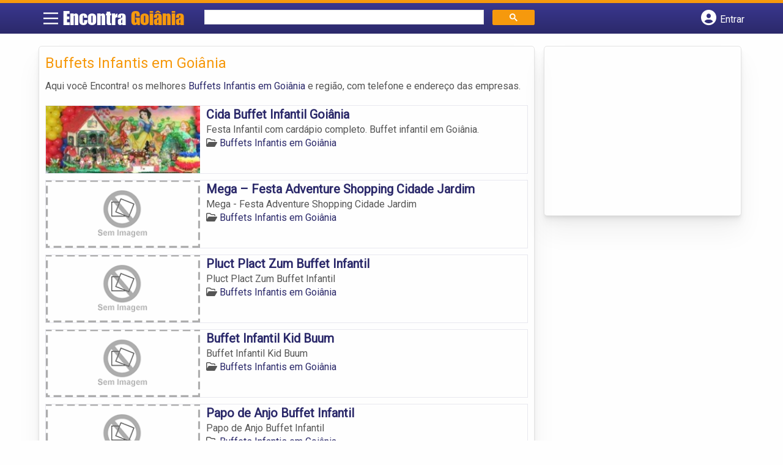

--- FILE ---
content_type: text/html; charset=UTF-8
request_url: https://www.encontragoiania.com/categorias/buffets-infantis/
body_size: 9216
content:
<!DOCTYPE html><html class="no-js" lang="pt-BR"><head itemscope itemtype="http://schema.org/WebSite"><meta charset="UTF-8">
<!--[if IE ]><meta http-equiv="X-UA-Compatible" content="IE=edge,chrome=1">
<![endif]--><link rel="profile" href="https://gmpg.org/xfn/11" /><meta name="viewport" content="width=device-width, initial-scale=1"><meta name="theme-color" content="#3a378f" media="(prefers-color-scheme: light)"><meta name="theme-color" content="#124f5c" media="(prefers-color-scheme: dark)"><meta name="mobile-web-app-capable" content="yes"><meta name="apple-mobile-web-app-status-bar-style" content="black"><link rel="shortcut icon" type="image/png" href="https://www.encontragoiania.com/favicon-go.png" /><meta itemprop="name" content="EncontraGoiânia.com" /><meta itemprop="url" content="https://www.encontragoiania.com" /><link rel="pingback" href="https://www.encontragoiania.com/xmlrpc.php" /> <script>var IMAGE_LOADING = 'https://www.encontragoiania.com/content-wp/themes/guia/assets/images/lightbox-ico-loading.gif';
			var IMAGE_PREV   = 'https://www.encontragoiania.com/content-wp/themes/guia/assets/images/lightbox-btn-prev.gif';
			var IMAGE_NEXT   = 'https://www.encontragoiania.com/content-wp/themes/guia/assets/images/lightbox-btn-next.gif';
			var IMAGE_CLOSE  = 'https://www.encontragoiania.com/content-wp/themes/guia/assets/images/lightbox-btn-close.gif';
			var IMAGE_BLANK  = 'https://www.encontragoiania.com/content-wp/themes/guia/assets/images/lightbox-blank.gif';</script> <meta name='robots' content='index, follow, max-image-preview:large, max-snippet:-1, max-video-preview:-1' /><style>img:is([sizes="auto" i], [sizes^="auto," i]) { contain-intrinsic-size: 3000px 1500px }</style> <script type="text/javascript">document.documentElement.className = document.documentElement.className.replace( /\bno-js\b/,'js' );</script> <title>Buffets Infantis em Goiânia | EncontraGoiânia.com</title><link rel="canonical" href="https://www.encontragoiania.com/categorias/buffets-infantis/" /><meta property="og:locale" content="pt_BR" /><meta property="og:type" content="article" /><meta property="og:title" content="Buffets Infantis em Goiânia | EncontraGoiânia.com" /><meta property="og:description" content="Aqui você Encontra! os melhores Buffets Infantis em Goiânia e região, com telefone e endereço das empresas." /><meta property="og:url" content="https://www.encontragoiania.com/categorias/buffets-infantis/" /><meta property="og:site_name" content="EncontraGoiânia.com" /><meta name="twitter:card" content="summary_large_image" /> <script type="application/ld+json" class="yoast-schema-graph">{"@context":"https://schema.org","@graph":[{"@type":"CollectionPage","@id":"https://www.encontragoiania.com/categorias/buffets-infantis/","url":"https://www.encontragoiania.com/categorias/buffets-infantis/","name":"Buffets Infantis em Goiânia | EncontraGoiânia.com","isPartOf":{"@id":"https://www.encontragoiania.com/#website"},"breadcrumb":{"@id":"https://www.encontragoiania.com/categorias/buffets-infantis/#breadcrumb"},"inLanguage":"pt-BR"},{"@type":"BreadcrumbList","@id":"https://www.encontragoiania.com/categorias/buffets-infantis/#breadcrumb","itemListElement":[{"@type":"ListItem","position":1,"name":"Festas e Eventos em Goiânia","item":"https://www.encontragoiania.com/categorias/festas-e-eventos/"},{"@type":"ListItem","position":2,"name":"Buffets Infantis em Goiânia"}]},{"@type":"WebSite","@id":"https://www.encontragoiania.com/#website","url":"https://www.encontragoiania.com/","name":"EncontraGoiânia.com","description":"ENCONTRA GOIÂNIA - O guia comercial de negócios e empresas, cultura e diversão na cidade de Goiânia. Feito 100% para você morador!","potentialAction":[{"@type":"SearchAction","target":{"@type":"EntryPoint","urlTemplate":"https://www.encontragoiania.com/?s={search_term_string}"},"query-input":{"@type":"PropertyValueSpecification","valueRequired":true,"valueName":"search_term_string"}}],"inLanguage":"pt-BR"}]}</script> <link rel='dns-prefetch' href='//cdnjs.cloudflare.com' /><link rel="alternate" type="application/rss+xml" title="Feed para EncontraGoiânia.com &raquo;" href="https://www.encontragoiania.com/feed/" /><link rel="alternate" type="application/rss+xml" title="Feed de comentários para EncontraGoiânia.com &raquo;" href="https://www.encontragoiania.com/comments/feed/" /><link rel="alternate" type="application/rss+xml" title="Feed para EncontraGoiânia.com &raquo; Buffets Infantis em Goiânia Category" href="https://www.encontragoiania.com/categorias/buffets-infantis/feed/" /> <script type="text/javascript">/*  */
window._wpemojiSettings = {"baseUrl":"https:\/\/s.w.org\/images\/core\/emoji\/16.0.1\/72x72\/","ext":".png","svgUrl":"https:\/\/s.w.org\/images\/core\/emoji\/16.0.1\/svg\/","svgExt":".svg","source":{"concatemoji":"https:\/\/www.encontragoiania.com\/wp-includes\/js\/wp-emoji-release.min.js"}};
/*! This file is auto-generated */
!function(s,n){var o,i,e;function c(e){try{var t={supportTests:e,timestamp:(new Date).valueOf()};sessionStorage.setItem(o,JSON.stringify(t))}catch(e){}}function p(e,t,n){e.clearRect(0,0,e.canvas.width,e.canvas.height),e.fillText(t,0,0);var t=new Uint32Array(e.getImageData(0,0,e.canvas.width,e.canvas.height).data),a=(e.clearRect(0,0,e.canvas.width,e.canvas.height),e.fillText(n,0,0),new Uint32Array(e.getImageData(0,0,e.canvas.width,e.canvas.height).data));return t.every(function(e,t){return e===a[t]})}function u(e,t){e.clearRect(0,0,e.canvas.width,e.canvas.height),e.fillText(t,0,0);for(var n=e.getImageData(16,16,1,1),a=0;a<n.data.length;a++)if(0!==n.data[a])return!1;return!0}function f(e,t,n,a){switch(t){case"flag":return n(e,"\ud83c\udff3\ufe0f\u200d\u26a7\ufe0f","\ud83c\udff3\ufe0f\u200b\u26a7\ufe0f")?!1:!n(e,"\ud83c\udde8\ud83c\uddf6","\ud83c\udde8\u200b\ud83c\uddf6")&&!n(e,"\ud83c\udff4\udb40\udc67\udb40\udc62\udb40\udc65\udb40\udc6e\udb40\udc67\udb40\udc7f","\ud83c\udff4\u200b\udb40\udc67\u200b\udb40\udc62\u200b\udb40\udc65\u200b\udb40\udc6e\u200b\udb40\udc67\u200b\udb40\udc7f");case"emoji":return!a(e,"\ud83e\udedf")}return!1}function g(e,t,n,a){var r="undefined"!=typeof WorkerGlobalScope&&self instanceof WorkerGlobalScope?new OffscreenCanvas(300,150):s.createElement("canvas"),o=r.getContext("2d",{willReadFrequently:!0}),i=(o.textBaseline="top",o.font="600 32px Arial",{});return e.forEach(function(e){i[e]=t(o,e,n,a)}),i}function t(e){var t=s.createElement("script");t.src=e,t.defer=!0,s.head.appendChild(t)}"undefined"!=typeof Promise&&(o="wpEmojiSettingsSupports",i=["flag","emoji"],n.supports={everything:!0,everythingExceptFlag:!0},e=new Promise(function(e){s.addEventListener("DOMContentLoaded",e,{once:!0})}),new Promise(function(t){var n=function(){try{var e=JSON.parse(sessionStorage.getItem(o));if("object"==typeof e&&"number"==typeof e.timestamp&&(new Date).valueOf()<e.timestamp+604800&&"object"==typeof e.supportTests)return e.supportTests}catch(e){}return null}();if(!n){if("undefined"!=typeof Worker&&"undefined"!=typeof OffscreenCanvas&&"undefined"!=typeof URL&&URL.createObjectURL&&"undefined"!=typeof Blob)try{var e="postMessage("+g.toString()+"("+[JSON.stringify(i),f.toString(),p.toString(),u.toString()].join(",")+"));",a=new Blob([e],{type:"text/javascript"}),r=new Worker(URL.createObjectURL(a),{name:"wpTestEmojiSupports"});return void(r.onmessage=function(e){c(n=e.data),r.terminate(),t(n)})}catch(e){}c(n=g(i,f,p,u))}t(n)}).then(function(e){for(var t in e)n.supports[t]=e[t],n.supports.everything=n.supports.everything&&n.supports[t],"flag"!==t&&(n.supports.everythingExceptFlag=n.supports.everythingExceptFlag&&n.supports[t]);n.supports.everythingExceptFlag=n.supports.everythingExceptFlag&&!n.supports.flag,n.DOMReady=!1,n.readyCallback=function(){n.DOMReady=!0}}).then(function(){return e}).then(function(){var e;n.supports.everything||(n.readyCallback(),(e=n.source||{}).concatemoji?t(e.concatemoji):e.wpemoji&&e.twemoji&&(t(e.twemoji),t(e.wpemoji)))}))}((window,document),window._wpemojiSettings);
/*  */</script> <style id='wp-emoji-styles-inline-css' type='text/css'>img.wp-smiley, img.emoji {
		display: inline !important;
		border: none !important;
		box-shadow: none !important;
		height: 1em !important;
		width: 1em !important;
		margin: 0 0.07em !important;
		vertical-align: -0.1em !important;
		background: none !important;
		padding: 0 !important;
	}</style><link rel='stylesheet' id='wp-block-library-css' href='https://www.encontragoiania.com/wp-includes/css/dist/block-library/style.min.css' type='text/css' media='all' /><style id='classic-theme-styles-inline-css' type='text/css'>/*! This file is auto-generated */
.wp-block-button__link{color:#fff;background-color:#32373c;border-radius:9999px;box-shadow:none;text-decoration:none;padding:calc(.667em + 2px) calc(1.333em + 2px);font-size:1.125em}.wp-block-file__button{background:#32373c;color:#fff;text-decoration:none}</style><link rel='stylesheet' id='quads-style-css-css' href='https://www.encontragoiania.com/content-wp/plugins/quick-adsense-reloaded/includes/gutenberg/dist/blocks.style.build.css' type='text/css' media='all' /><style id='global-styles-inline-css' type='text/css'>:root{--wp--preset--aspect-ratio--square: 1;--wp--preset--aspect-ratio--4-3: 4/3;--wp--preset--aspect-ratio--3-4: 3/4;--wp--preset--aspect-ratio--3-2: 3/2;--wp--preset--aspect-ratio--2-3: 2/3;--wp--preset--aspect-ratio--16-9: 16/9;--wp--preset--aspect-ratio--9-16: 9/16;--wp--preset--color--black: #000000;--wp--preset--color--cyan-bluish-gray: #abb8c3;--wp--preset--color--white: #ffffff;--wp--preset--color--pale-pink: #f78da7;--wp--preset--color--vivid-red: #cf2e2e;--wp--preset--color--luminous-vivid-orange: #ff6900;--wp--preset--color--luminous-vivid-amber: #fcb900;--wp--preset--color--light-green-cyan: #7bdcb5;--wp--preset--color--vivid-green-cyan: #00d084;--wp--preset--color--pale-cyan-blue: #8ed1fc;--wp--preset--color--vivid-cyan-blue: #0693e3;--wp--preset--color--vivid-purple: #9b51e0;--wp--preset--gradient--vivid-cyan-blue-to-vivid-purple: linear-gradient(135deg,rgba(6,147,227,1) 0%,rgb(155,81,224) 100%);--wp--preset--gradient--light-green-cyan-to-vivid-green-cyan: linear-gradient(135deg,rgb(122,220,180) 0%,rgb(0,208,130) 100%);--wp--preset--gradient--luminous-vivid-amber-to-luminous-vivid-orange: linear-gradient(135deg,rgba(252,185,0,1) 0%,rgba(255,105,0,1) 100%);--wp--preset--gradient--luminous-vivid-orange-to-vivid-red: linear-gradient(135deg,rgba(255,105,0,1) 0%,rgb(207,46,46) 100%);--wp--preset--gradient--very-light-gray-to-cyan-bluish-gray: linear-gradient(135deg,rgb(238,238,238) 0%,rgb(169,184,195) 100%);--wp--preset--gradient--cool-to-warm-spectrum: linear-gradient(135deg,rgb(74,234,220) 0%,rgb(151,120,209) 20%,rgb(207,42,186) 40%,rgb(238,44,130) 60%,rgb(251,105,98) 80%,rgb(254,248,76) 100%);--wp--preset--gradient--blush-light-purple: linear-gradient(135deg,rgb(255,206,236) 0%,rgb(152,150,240) 100%);--wp--preset--gradient--blush-bordeaux: linear-gradient(135deg,rgb(254,205,165) 0%,rgb(254,45,45) 50%,rgb(107,0,62) 100%);--wp--preset--gradient--luminous-dusk: linear-gradient(135deg,rgb(255,203,112) 0%,rgb(199,81,192) 50%,rgb(65,88,208) 100%);--wp--preset--gradient--pale-ocean: linear-gradient(135deg,rgb(255,245,203) 0%,rgb(182,227,212) 50%,rgb(51,167,181) 100%);--wp--preset--gradient--electric-grass: linear-gradient(135deg,rgb(202,248,128) 0%,rgb(113,206,126) 100%);--wp--preset--gradient--midnight: linear-gradient(135deg,rgb(2,3,129) 0%,rgb(40,116,252) 100%);--wp--preset--font-size--small: 13px;--wp--preset--font-size--medium: 20px;--wp--preset--font-size--large: 36px;--wp--preset--font-size--x-large: 42px;--wp--preset--spacing--20: 0.44rem;--wp--preset--spacing--30: 0.67rem;--wp--preset--spacing--40: 1rem;--wp--preset--spacing--50: 1.5rem;--wp--preset--spacing--60: 2.25rem;--wp--preset--spacing--70: 3.38rem;--wp--preset--spacing--80: 5.06rem;--wp--preset--shadow--natural: 6px 6px 9px rgba(0, 0, 0, 0.2);--wp--preset--shadow--deep: 12px 12px 50px rgba(0, 0, 0, 0.4);--wp--preset--shadow--sharp: 6px 6px 0px rgba(0, 0, 0, 0.2);--wp--preset--shadow--outlined: 6px 6px 0px -3px rgba(255, 255, 255, 1), 6px 6px rgba(0, 0, 0, 1);--wp--preset--shadow--crisp: 6px 6px 0px rgba(0, 0, 0, 1);}:where(.is-layout-flex){gap: 0.5em;}:where(.is-layout-grid){gap: 0.5em;}body .is-layout-flex{display: flex;}.is-layout-flex{flex-wrap: wrap;align-items: center;}.is-layout-flex > :is(*, div){margin: 0;}body .is-layout-grid{display: grid;}.is-layout-grid > :is(*, div){margin: 0;}:where(.wp-block-columns.is-layout-flex){gap: 2em;}:where(.wp-block-columns.is-layout-grid){gap: 2em;}:where(.wp-block-post-template.is-layout-flex){gap: 1.25em;}:where(.wp-block-post-template.is-layout-grid){gap: 1.25em;}.has-black-color{color: var(--wp--preset--color--black) !important;}.has-cyan-bluish-gray-color{color: var(--wp--preset--color--cyan-bluish-gray) !important;}.has-white-color{color: var(--wp--preset--color--white) !important;}.has-pale-pink-color{color: var(--wp--preset--color--pale-pink) !important;}.has-vivid-red-color{color: var(--wp--preset--color--vivid-red) !important;}.has-luminous-vivid-orange-color{color: var(--wp--preset--color--luminous-vivid-orange) !important;}.has-luminous-vivid-amber-color{color: var(--wp--preset--color--luminous-vivid-amber) !important;}.has-light-green-cyan-color{color: var(--wp--preset--color--light-green-cyan) !important;}.has-vivid-green-cyan-color{color: var(--wp--preset--color--vivid-green-cyan) !important;}.has-pale-cyan-blue-color{color: var(--wp--preset--color--pale-cyan-blue) !important;}.has-vivid-cyan-blue-color{color: var(--wp--preset--color--vivid-cyan-blue) !important;}.has-vivid-purple-color{color: var(--wp--preset--color--vivid-purple) !important;}.has-black-background-color{background-color: var(--wp--preset--color--black) !important;}.has-cyan-bluish-gray-background-color{background-color: var(--wp--preset--color--cyan-bluish-gray) !important;}.has-white-background-color{background-color: var(--wp--preset--color--white) !important;}.has-pale-pink-background-color{background-color: var(--wp--preset--color--pale-pink) !important;}.has-vivid-red-background-color{background-color: var(--wp--preset--color--vivid-red) !important;}.has-luminous-vivid-orange-background-color{background-color: var(--wp--preset--color--luminous-vivid-orange) !important;}.has-luminous-vivid-amber-background-color{background-color: var(--wp--preset--color--luminous-vivid-amber) !important;}.has-light-green-cyan-background-color{background-color: var(--wp--preset--color--light-green-cyan) !important;}.has-vivid-green-cyan-background-color{background-color: var(--wp--preset--color--vivid-green-cyan) !important;}.has-pale-cyan-blue-background-color{background-color: var(--wp--preset--color--pale-cyan-blue) !important;}.has-vivid-cyan-blue-background-color{background-color: var(--wp--preset--color--vivid-cyan-blue) !important;}.has-vivid-purple-background-color{background-color: var(--wp--preset--color--vivid-purple) !important;}.has-black-border-color{border-color: var(--wp--preset--color--black) !important;}.has-cyan-bluish-gray-border-color{border-color: var(--wp--preset--color--cyan-bluish-gray) !important;}.has-white-border-color{border-color: var(--wp--preset--color--white) !important;}.has-pale-pink-border-color{border-color: var(--wp--preset--color--pale-pink) !important;}.has-vivid-red-border-color{border-color: var(--wp--preset--color--vivid-red) !important;}.has-luminous-vivid-orange-border-color{border-color: var(--wp--preset--color--luminous-vivid-orange) !important;}.has-luminous-vivid-amber-border-color{border-color: var(--wp--preset--color--luminous-vivid-amber) !important;}.has-light-green-cyan-border-color{border-color: var(--wp--preset--color--light-green-cyan) !important;}.has-vivid-green-cyan-border-color{border-color: var(--wp--preset--color--vivid-green-cyan) !important;}.has-pale-cyan-blue-border-color{border-color: var(--wp--preset--color--pale-cyan-blue) !important;}.has-vivid-cyan-blue-border-color{border-color: var(--wp--preset--color--vivid-cyan-blue) !important;}.has-vivid-purple-border-color{border-color: var(--wp--preset--color--vivid-purple) !important;}.has-vivid-cyan-blue-to-vivid-purple-gradient-background{background: var(--wp--preset--gradient--vivid-cyan-blue-to-vivid-purple) !important;}.has-light-green-cyan-to-vivid-green-cyan-gradient-background{background: var(--wp--preset--gradient--light-green-cyan-to-vivid-green-cyan) !important;}.has-luminous-vivid-amber-to-luminous-vivid-orange-gradient-background{background: var(--wp--preset--gradient--luminous-vivid-amber-to-luminous-vivid-orange) !important;}.has-luminous-vivid-orange-to-vivid-red-gradient-background{background: var(--wp--preset--gradient--luminous-vivid-orange-to-vivid-red) !important;}.has-very-light-gray-to-cyan-bluish-gray-gradient-background{background: var(--wp--preset--gradient--very-light-gray-to-cyan-bluish-gray) !important;}.has-cool-to-warm-spectrum-gradient-background{background: var(--wp--preset--gradient--cool-to-warm-spectrum) !important;}.has-blush-light-purple-gradient-background{background: var(--wp--preset--gradient--blush-light-purple) !important;}.has-blush-bordeaux-gradient-background{background: var(--wp--preset--gradient--blush-bordeaux) !important;}.has-luminous-dusk-gradient-background{background: var(--wp--preset--gradient--luminous-dusk) !important;}.has-pale-ocean-gradient-background{background: var(--wp--preset--gradient--pale-ocean) !important;}.has-electric-grass-gradient-background{background: var(--wp--preset--gradient--electric-grass) !important;}.has-midnight-gradient-background{background: var(--wp--preset--gradient--midnight) !important;}.has-small-font-size{font-size: var(--wp--preset--font-size--small) !important;}.has-medium-font-size{font-size: var(--wp--preset--font-size--medium) !important;}.has-large-font-size{font-size: var(--wp--preset--font-size--large) !important;}.has-x-large-font-size{font-size: var(--wp--preset--font-size--x-large) !important;}
:where(.wp-block-post-template.is-layout-flex){gap: 1.25em;}:where(.wp-block-post-template.is-layout-grid){gap: 1.25em;}
:where(.wp-block-columns.is-layout-flex){gap: 2em;}:where(.wp-block-columns.is-layout-grid){gap: 2em;}
:root :where(.wp-block-pullquote){font-size: 1.5em;line-height: 1.6;}</style><link rel='stylesheet' id='default-style-css' href='https://www.encontragoiania.com/content-wp/themes/guia/dflt.css' type='text/css' media='all' /><link rel='stylesheet' id='carousel-style-css' href='https://www.encontragoiania.com/content-wp/themes/guia/assets/css/owl.carousel.css' type='text/css' media='all' /><link rel='stylesheet' id='jquery-flexslider-css-css' href='https://www.encontragoiania.com/content-wp/themes/guia/assets/css/flexslider.css' type='text/css' media='all' /><link rel='stylesheet' id='jquery-lightbox-css-css' href='https://www.encontragoiania.com/content-wp/themes/guia/assets/css/jquery.lightbox.css' type='text/css' media='all' /><link rel='stylesheet' id='newsletter-css' href='https://www.encontragoiania.com/content-wp/plugins/newsletter/style.css' type='text/css' media='all' /><link rel='stylesheet' id='schema-stylesheet-css' href='https://www.encontragoiania.com/content-wp/themes/guia/style.css' type='text/css' media='all' /><style id='schema-stylesheet-inline-css' type='text/css'>.copyrights { background-color: #ffa500; }</style><link rel='stylesheet' id='fontawesome-css' href='https://cdnjs.cloudflare.com/ajax/libs/font-awesome/6.4.2/css/all.min.css' type='text/css' media='all' /><link rel='stylesheet' id='cstm-style-css' href='https://www.encontragoiania.com/content-wp/themes/guia/cstm.css' type='text/css' media='all' /> <script type="text/javascript" src="https://www.encontragoiania.com/wp-includes/js/jquery/jquery.min.js" id="jquery-core-js"></script> <script type="text/javascript" src="https://www.encontragoiania.com/wp-includes/js/jquery/jquery-migrate.min.js" id="jquery-migrate-js"></script> <script type="text/javascript" id="customscript-js-extra">/*  */
var mts_customscript = {"responsive":"1","nav_menu":"both"};
/*  */</script> <script type="text/javascript" async="async" src="https://www.encontragoiania.com/content-wp/themes/guia/assets/js/customscript.js" id="customscript-js"></script> <link rel="https://api.w.org/" href="https://www.encontragoiania.com/wp-json/" /><link rel="EditURI" type="application/rsd+xml" title="RSD" href="https://www.encontragoiania.com/xmlrpc.php?rsd" /> <script>document.cookie = 'quads_browser_width='+screen.width;</script><script async src="https://pagead2.googlesyndication.com/pagead/js/adsbygoogle.js?client=ca-pub-5823210502176162"
     crossorigin="anonymous"></script><script type="text/javascript">function set_selected_city(city)
{
	document.multicity_dl_frm_name.submit();
}</script> </head><body data-rsssl=1 id="blog" class="archive tax-categorias term-buffets-infantis term-461 wp-theme-guia main front-end" itemscope itemtype="http://schema.org/WebPage"><div class="main-container"><header id="cabecalho" class="main-header nav navbar-default" role="banner" itemscope itemtype="http://schema.org/WPHeader"><div class="clear" id="catcher"></div><div class="container"><div class="row"><div id="header" class="sticky-navigation"><div class="links-menu-mobile">
<button id="pull" class="menu toggle-mobile-menu" aria-label="Main Menu">
<svg width="40" height="40" viewBox="0 0 100 100">
<path class="line line1" d="M 20,29.000046 H 80.000231 C 80.000231,29.000046 94.498839,28.817352 94.532987,66.711331 94.543142,77.980673 90.966081,81.670246 85.259173,81.668997 79.552261,81.667751 75.000211,74.999942 75.000211,74.999942 L 25.000021,25.000058" />
<path class="line line2" d="M 20,50 H 80" />
<path class="line line3" d="M 20,70.999954 H 80.000231 C 80.000231,70.999954 94.498839,71.182648 94.532987,33.288669 94.543142,22.019327 90.966081,18.329754 85.259173,18.331003 79.552261,18.332249 75.000211,25.000058 75.000211,25.000058 L 25.000021,74.999942" />
</svg>
</button></div><div class="logo-wrap">
<a id="logo" class="text-logo" href="https://www.encontragoiania.com">Encontra <span>Goiânia</span></a></div><div class="searchform"> <script async src='https://cse.google.com/cse.js?cx=055a09adb45f7d987'></script> <div class="gcse-searchbox-only"></div></div>
<button type="button" id="logar" aria-label="Botão Login" onclick="nextElementSibling.classList.toggle('abre');firstChild.classList.toggle('colore');"><span class="fa-solid fa-circle-user"></span> <span class="so_desktop">Entrar</span></button><div id="header_logar" class=""><div class="widget"><ul class="member_link menu-header"><li class="first_li"><a href="https://www.encontragoiania.com/?pag=registro"><i class="fa fa-building"></i> Cadastrar empresa</a></li><li id="logue"><a href="https://www.encontragoiania.com/?pag=loggar" rel="nofollow"><i class="fa fa-sign-in"></i> Fazer login</a></li><li id="cadastre"><a href="https://www.encontragoiania.com/?pag=registro" rel="nofollow"><i class="fa fa-user-plus"></i> Criar conta</a></li></ul></div></div></div></div></div></header><div id="secondary-navigation" class="secondary-navigation container" role="navigation" itemscope itemtype="http://schema.org/SiteNavigationElement"><nav id="menu-desktop" class="navigation clearfix mobile-menu-wrapper"><ul id="menu-novo-menu-desktop" class="menu clearfix"><li id="menu-item-8104" class="menu-item menu-item-type-custom menu-item-object-custom menu-item-home menu-item-8104"><a href="https://www.encontragoiania.com/"><i class="fa fa-home"></i> Home</a></li><li id="menu-item-8105" class="menu-item menu-item-type-post_type menu-item-object-page menu-item-8105"><a href="https://www.encontragoiania.com/anuncie/"><i class="fa fa-trophy"></i> Anuncie</a></li></ul><div class="widget"><ul class="member_link menu-header"><li class="first_li"><a href="https://www.encontragoiania.com/?pag=registro"><i class="fa fa-building"></i> Cadastrar empresa</a></li><li id="logue"><a href="https://www.encontragoiania.com/?pag=loggar" rel="nofollow"><i class="fa fa-sign-in"></i> Fazer login</a></li><li id="cadastre"><a href="https://www.encontragoiania.com/?pag=registro" rel="nofollow"><i class="fa fa-user-plus"></i> Criar conta</a></li></ul></div></nav><nav class="navigation mobile-only clearfix mobile-menu-wrapper"><ul><li><a href="https://www.encontragoiania.com"><span class="fa fa-home"></span> Início</a></li></ul><ul id="menu-menu-mobile" class="menu clearfix"><li id="menu-item-8102" class="menu-item menu-item-type-taxonomy menu-item-object-category menu-item-8102"><a href="https://www.encontragoiania.com/noticias/"><i class="fa fa-newspaper"></i> Notícias</a></li><li id="menu-item-8103" class="menu-item menu-item-type-post_type menu-item-object-page menu-item-8103"><a href="https://www.encontragoiania.com/anuncie/"><i class="fa fa-trophy"></i> Anuncie</a></li></ul><div class="widget"><ul class="member_link menu-header"><li class="first_li"><a href="https://www.encontragoiania.com/?pag=registro"><i class="fa fa-building"></i> Cadastrar empresa</a></li><li id="logue"><a href="https://www.encontragoiania.com/?pag=loggar" rel="nofollow"><i class="fa fa-sign-in"></i> Fazer login</a></li><li id="cadastre"><a href="https://www.encontragoiania.com/?pag=registro" rel="nofollow"><i class="fa fa-user-plus"></i> Criar conta</a></li></ul></div></nav></div><div class="container"><div class="row"><div class="col categorias"><div class="content-title"><h1 class="nomeempresa">Buffets Infantis em Goiânia</h1></div><div class="cat_desc"><p>Aqui você Encontra! os melhores <a href="./" title="Buffets Infantis em Goiânia">Buffets Infantis em Goiânia</a> e região, com telefone e endereço das empresas.</p></div><div id="loop" class="list clear"><div align="left" class="ad_busca"> <script src="https://www.google.com/adsense/search/ads.js" type="text/javascript"></script> <script type="text/javascript" charset="utf-8">var pageOptions = {
                        'pubId': 'pub-5823210502176162',
                        'query': document.getElementsByTagName("h1")[0].innerHTML,
                        'hl': 'pt',
                        'channel': '9207414964'
                    };

                    var adblock1 = {
                        'container': 'miolo-topo-ads',
                        'number': '1',
                        'width': '100%',
                        'lines': '3',
                        'fontFamily': 'arial',
                        'fontSizeTitle': '14px',
                        'fontSizeDescription': '13px',
                        'colorTitleLink': '#FF6600',
                        'colorText': '#000000',
                        'colorDomainLink': '#0000FF',
                        'colorBackground': '#F2FCFF',
                        'colorBorder': '#DFF8FF'
                    };

                    var adblock2 = {
                        'container': 'miolo-rodape-ads',
                        'number': '3',
                        'width': '100%',
                        'lines': '3',
                        'fontFamily': 'arial',
                        'fontSizeTitle': '14px',
                        'fontSizeDescription': '13px',
                        'colorTitleLink': '#0033CC',
                        'colorText': '#000000',
                        'colorDomainLink': '#0000FF',
                        'colorBackground': '#FFFFFF',
                        'colorBorder': '#FFFFFF'
                    };

                    new google.ads.search.Ads(pageOptions, adblock1, adblock2);</script> <div id="miolo-topo-ads"></div></div><div class="post post-6821 empresas type-empresas status-publish hentry categorias-buffets-infantis tags-algodao-doce-em-goiania tags-balao-pula-pula-em-goiania tags-cama-elastica-em-goiania tags-pipoca-em-goiania tags-piscina-de-bolinhas-em-goiania tags-toboga-inflavel-em-goiania tags-touro-mecanico-em-goiania" id="post_6821"><div class="post-content">
<a class="post_img" href="https://www.encontragoiania.com/empresas/cida-buffet-infantil-goiania/"><img  src="https://www.encontragoiania.com/content-wp/uploads/2014/08/buffet-infantil-goiania-1409072027-240x105.jpg" alt="" title="buffet-infantil-goiania-1409072027"  /> </a><div class="post_content"><h2 ><a href="https://www.encontragoiania.com/empresas/cida-buffet-infantil-goiania/"><strong>
Cida Buffet Infantil Goiânia                </strong></a></h2><div class="post-meta listing_meta"></div><p>Festa Infantil com  cardápio completo. Buffet infantil em Goiânia.</p>
<span class='post-category'><i class='fa-regular fa-folder-open' ></i> <a href=https://www.encontragoiania.com/categorias/buffets-infantis/>Buffets Infantis em Goiânia</a></span>&nbsp;</div></div></div><div class="post post-5473 empresas type-empresas status-publish hentry categorias-buffets-infantis tags-algodao-doce-em-goiania tags-balao-pula-pula-em-goiania tags-cama-elastica-em-goiania tags-pipoca-em-goiania tags-piscina-de-bolinhas-em-goiania tags-toboga-inflavel-em-goiania tags-touro-mecanico-em-goiania" id="post_5473"><div class="post-content">
<a class="post_img" href="https://www.encontragoiania.com/empresas/mega-festa-adventure-shopping-cidade-jardim/"><img src="https://www.encontragoiania.com/content-wp/themes/guia/assets/images/sem-imagem.png" id="sem_img" /></a><div class="post_content"><h2 ><a href="https://www.encontragoiania.com/empresas/mega-festa-adventure-shopping-cidade-jardim/"><strong>
Mega &#8211; Festa Adventure Shopping Cidade Jardim                </strong></a></h2><div class="post-meta listing_meta"></div><p>Mega - Festa Adventure Shopping Cidade Jardim</p>
<span class='post-category'><i class='fa-regular fa-folder-open' ></i> <a href=https://www.encontragoiania.com/categorias/buffets-infantis/>Buffets Infantis em Goiânia</a></span>&nbsp;</div></div></div><div class="hr clearfix"></div><div class="post post-3513 empresas type-empresas status-publish hentry categorias-buffets-infantis tags-algodao-doce-em-goiania tags-balao-pula-pula-em-goiania tags-cama-elastica-em-goiania tags-pipoca-em-goiania tags-piscina-de-bolinhas-em-goiania tags-toboga-inflavel-em-goiania tags-touro-mecanico-em-goiania" id="post_3513"><div class="post-content">
<a class="post_img" href="https://www.encontragoiania.com/empresas/pluct-plact-zum-buffet-infantil/"><img src="https://www.encontragoiania.com/content-wp/themes/guia/assets/images/sem-imagem.png" id="sem_img" /></a><div class="post_content"><h2 ><a href="https://www.encontragoiania.com/empresas/pluct-plact-zum-buffet-infantil/"><strong>
Pluct Plact Zum Buffet Infantil                </strong></a></h2><div class="post-meta listing_meta"></div><p>Pluct Plact Zum Buffet Infantil</p>
<span class='post-category'><i class='fa-regular fa-folder-open' ></i> <a href=https://www.encontragoiania.com/categorias/buffets-infantis/>Buffets Infantis em Goiânia</a></span>&nbsp;</div></div></div><div class="post post-3512 empresas type-empresas status-publish hentry categorias-buffets-infantis tags-algodao-doce-em-goiania tags-balao-pula-pula-em-goiania tags-cama-elastica-em-goiania tags-pipoca-em-goiania tags-piscina-de-bolinhas-em-goiania tags-toboga-inflavel-em-goiania tags-touro-mecanico-em-goiania" id="post_3512"><div class="post-content">
<a class="post_img" href="https://www.encontragoiania.com/empresas/buffet-infantil-kid-buum/"><img src="https://www.encontragoiania.com/content-wp/themes/guia/assets/images/sem-imagem.png" id="sem_img" /></a><div class="post_content"><h2 ><a href="https://www.encontragoiania.com/empresas/buffet-infantil-kid-buum/"><strong>
Buffet Infantil Kid Buum                </strong></a></h2><div class="post-meta listing_meta"></div><p>Buffet Infantil Kid Buum</p>
<span class='post-category'><i class='fa-regular fa-folder-open' ></i> <a href=https://www.encontragoiania.com/categorias/buffets-infantis/>Buffets Infantis em Goiânia</a></span>&nbsp;</div></div></div><div class="hr clearfix"></div><div class="post post-3511 empresas type-empresas status-publish hentry categorias-buffets-infantis tags-algodao-doce-em-goiania tags-balao-pula-pula-em-goiania tags-cama-elastica-em-goiania tags-pipoca-em-goiania tags-piscina-de-bolinhas-em-goiania tags-toboga-inflavel-em-goiania tags-touro-mecanico-em-goiania" id="post_3511"><div class="post-content">
<a class="post_img" href="https://www.encontragoiania.com/empresas/papo-de-anjo-buffet-infantil/"><img src="https://www.encontragoiania.com/content-wp/themes/guia/assets/images/sem-imagem.png" id="sem_img" /></a><div class="post_content"><h2 ><a href="https://www.encontragoiania.com/empresas/papo-de-anjo-buffet-infantil/"><strong>
Papo de Anjo Buffet Infantil                </strong></a></h2><div class="post-meta listing_meta"></div><p>Papo de Anjo Buffet Infantil</p>
<span class='post-category'><i class='fa-regular fa-folder-open' ></i> <a href=https://www.encontragoiania.com/categorias/buffets-infantis/>Buffets Infantis em Goiânia</a></span>&nbsp;</div></div></div><div class="pagination"></div></div><p style="margin: 10px 0;">» Veja mais  <a target="_blank" href="https://www.buffets.net.br/cidade/buffets-em-goiania-go" title="buffets Goiânia">buffets Goiânia</a></p><div id="miolo-rodape-ads"></div><div id="textos-categoria"></div>
<br /></div><aside id="sidebar" class="sidebar col ebr-sidebar-empresa-categoria" role="complementary" itemscope itemtype="http://schema.org/WPSideBar"><div id="categoria_sidebar" class="sidebar right right_col"><div class="widget advt_widget"> <script type="text/javascript">google_ad_client = "ca-pub-5823210502176162";
/* GeoPlaces - banner DIR - 300x250, criado JAN/13 */
google_ad_slot = "2769479760";
google_ad_width = 300;
google_ad_height = 250;</script> <script type="text/javascript"
src="https://pagead2.googlesyndication.com/pagead/show_ads.js"></script> </div></div></aside></div></div></div><footer id="site-footer" role="contentinfo" itemscope itemtype="http://schema.org/WPFooter"><div class="footer-widgets first-footer-widgets widgets-num-3"><div class="container"><div class="row"><div class="f-widget f-widget-1"><div id="text-5" class="widget widget_text"><h3 class="widget-title">Encontra <span>Goiania</span></h3><div class="textwidget"><p><span style="font-weight: 400;">O melhor de Goiania num só lugar! Dicas, onde ir, o que fazer, as melhores empresas, locais, serviços e muito mais no guia Encontra Goiania.</span></p></div></div><div id="social-profile-icons-3" class="widget social-profile-icons"><div class="social-profile-icons"><ul class=""><li class="social-facebook"><a title="Facebook" href="https://www.facebook.com/gogoiania" target="_blank"><i class="fa-brands fa-facebook-f"></i></a></li><li class="social-twitter"><a title="Twitter" href="https://twitter.com/go_goiania" target="_blank"><i class="fa-brands fa-x-twitter"></i></a></li></ul></div></div></div><div class="f-widget f-widget-2"><div id="custom_html-2" class="widget_text widget widget_custom_html"><h3 class="widget-title">Links Rápidos</h3><div class="textwidget custom-html-widget"><div class="links-rapidos"><p>
<i class="fa fa-map-signs"></i> <a href="/sobre-goiania/" title="EncontraGoiania Sobre">Sobre EncontraGoiania</a></p><p>
<i class="fa fa-envelope" aria-hidden="true"></i> <a href="/contato/" rel="nofollow" class="rodape" title="Fale com o EncontraGoiania">Fale com o EncontraGoiania</a></p><p>
<i class="fa fa-bullhorn" aria-hidden="true"></i> <strong>ANUNCIE</strong>: <a href="/anuncie/" title="Anuncie com destaque" style="margin-left:8px;">Com destaque</a> &nbsp;| <a id="anungratis" href="/?pag=registro" title="Anuncie grátis" style="margin-left:8px;">Grátis</a></p></div></div></div></div><div class="f-widget last f-widget-3"><div id="newsletterwidget-2" class="widget widget_newsletterwidget"><h3 class="widget-title">Novidades por e-mail</h3><p>Receba grátis as principais notícias, dicas e promoções</p><div class="tnp tnp-subscription tnp-widget"><form method="post" action="https://www.encontragoiania.com/wp-admin/admin-ajax.php?action=tnp&amp;na=s">
<input type="hidden" name="nr" value="widget">
<input type="hidden" name="nlang" value=""><div class="tnp-field tnp-field-email"><input class="tnp-email" type="email" name="ne" id="tnp-1" value="" placeholder="digite seu e-mail..." required></div><div class="tnp-field tnp-field-button" style="text-align: left"><input class="tnp-submit" type="submit" value="Enviar" style=""></div></form></div></div></div></div></div></div><div class="copyrights"><div class="container"><div class="row" id="copyright-note">
<span><a href="https://www.encontragoiania.com/termos-de-servico/">Termos</a> | <a href="https://www.encontragoiania.com/politica-de-privacidade/">Privacidade</a> | <a href="https://www.encontragoiania.com/sitemap/">Sitemap</a></span><div class="to-top">Criado com ❤️ e ☕ pelo time do EncontraBrasil&nbsp;</div></div></div></div></footer></div> <script type="speculationrules">{"prefetch":[{"source":"document","where":{"and":[{"href_matches":"\/*"},{"not":{"href_matches":["\/wp-*.php","\/wp-admin\/*","\/content-wp\/uploads\/*","\/content-wp\/*","\/content-wp\/plugins\/*","\/content-wp\/themes\/guia\/*","\/*\\?(.+)"]}},{"not":{"selector_matches":"a[rel~=\"nofollow\"]"}},{"not":{"selector_matches":".no-prefetch, .no-prefetch a"}}]},"eagerness":"conservative"}]}</script> <script type="text/javascript" src="https://www.encontragoiania.com/content-wp/themes/guia/assets/js/jquery.flexslider.js" id="jquery-flexslider-js"></script> <script type="text/javascript" src="https://www.encontragoiania.com/content-wp/themes/guia/assets/js/jquery.lightbox.js" id="jquery-lightbox-js"></script> <script type="text/javascript" id="jquery-lightbox-js-after">/*  */
jQuery(function() { 
		jQuery(".listing-image a.listing_img").lightBox();
        });
/*  */</script> <script type="text/javascript" src="https://www.encontragoiania.com/content-wp/themes/guia/assets/js/bootstrap.js" id="jquery-bootstrap-js-js"></script> <script type="text/javascript" id="newsletter-js-extra">/*  */
var newsletter_data = {"action_url":"https:\/\/www.encontragoiania.com\/wp-admin\/admin-ajax.php"};
/*  */</script> <script type="text/javascript" src="https://www.encontragoiania.com/content-wp/plugins/newsletter/main.js" id="newsletter-js"></script> <script type="text/javascript" src="https://www.encontragoiania.com/content-wp/plugins/quick-adsense-reloaded/assets/js/ads.js" id="quads-ads-js"></script>  <script type="text/javascript">var sc_project=11118061; 
var sc_invisible=1; 
var sc_security="ff3a4e93";</script> <script type="text/javascript" src="https://www.statcounter.com/counter/counter.js" async></script> <script defer src="https://static.cloudflareinsights.com/beacon.min.js/vcd15cbe7772f49c399c6a5babf22c1241717689176015" integrity="sha512-ZpsOmlRQV6y907TI0dKBHq9Md29nnaEIPlkf84rnaERnq6zvWvPUqr2ft8M1aS28oN72PdrCzSjY4U6VaAw1EQ==" data-cf-beacon='{"version":"2024.11.0","token":"72e36f7cb9ab497182361fc50a245f24","r":1,"server_timing":{"name":{"cfCacheStatus":true,"cfEdge":true,"cfExtPri":true,"cfL4":true,"cfOrigin":true,"cfSpeedBrain":true},"location_startswith":null}}' crossorigin="anonymous"></script>
</body></html>
<!-- Page optimized by LiteSpeed Cache @2026-01-20 04:57:20 -->

<!-- Page cached by LiteSpeed Cache 7.6.2 on 2026-01-20 04:57:20 -->

--- FILE ---
content_type: text/html; charset=UTF-8
request_url: https://syndicatedsearch.goog/afs/ads?sjk=J82Qi0p6RhCdt9STwuycEw%3D%3D&channel=9207414964&client=pub-5823210502176162&q=Buffets%20Infantis%20em%20Goi%C3%A2nia&r=m&hl=pt&type=0&oe=UTF-8&ie=UTF-8&fexp=21404%2C17300003%2C17301431%2C17301432%2C17301436%2C17301266%2C72717108&format=n1%7Cn3&ad=n4&nocache=1031768895840779&num=0&output=uds_ads_only&v=3&preload=true&bsl=8&pac=0&u_his=2&u_tz=0&dt=1768895840795&u_w=1280&u_h=720&biw=1280&bih=720&psw=1280&psh=238&frm=0&uio=--&cont=miolo-topo-ads%7Cmiolo-rodape-ads&drt=0&jsid=csa&jsv=855242569&rurl=https%3A%2F%2Fwww.encontragoiania.com%2Fcategorias%2Fbuffets-infantis%2F
body_size: 8433
content:
<!doctype html><html lang="pt-BR"> <head>    <meta content="NOINDEX, NOFOLLOW" name="ROBOTS"> <meta content="telephone=no" name="format-detection"> <meta content="origin" name="referrer"> <title>Anúncios Google</title>   </head> <body>  <div id="adBlock">    </div>  <script nonce="tHNFaDtcP0fn8rHR4i10UQ">window.AFS_AD_REQUEST_RETURN_TIME_ = Date.now();window.IS_GOOGLE_AFS_IFRAME_ = true;(function(){window.ad_json={"caps":[{"n":"queryId","v":"YTVvaa76OoK8nboPs7OZsQQ"}],"bg":{"i":"https://www.google.com/js/bg/7jzQGioKFJ5OFJZYvSd075WpIyKymJ_Ea-uCOfrauhc.js","p":"gcn32EbabTBRUa54KScWE6q+O3Wnc/S996S0vUgVy8vfy5lWOoosZsGjEYl72qaYXFYJz/0+9S8SHmC0apHK6VQ3Qw1PBMCDN2U/QSNggbNMOMGNKMXdQR7fS9vAw//EzAHOXSokaooKLSAlnVJVIu1HP9CoydRAH6gtmoEmnbHRU0kt7tUy1cVdsvgYALbgNqAGUEOFLP5OnwQGpvgpFyxh2KwPPfyx8znYz6gG+xDSgZYrkFB5x+QA5ZXcmTwanvC3G7MmCu01h0BLBoHHwBvSuJDp3AKfuCguBLel9e7JbAeXR9ojN/F85IoAN9bnvTz9ciJ9r/rWlgFAqYFURyzIOILa4sCGIlsAsVaCdr8WYE74XBHePFeLDTNYViI5n8/PYkrS9eiVCPuvoV5065zM+gIU5XRvT8y4HZSfLvJkklsZnLLjpQV5j9LwOPfYWSOWkRsKBzi5oIXEyFf1eQo5veF+yyX8ur4Hy/1pXtXfmCdzuu6rkYzXbhUtFO5xa3um8WJNbCdi1NtK8vc6ats2cZfDkfE4aK041JISVk2MmB9p7smDg8Fr+cvjRD0jzuUI2HKO24+WDMR4arZ1bLDYf8IXF5/QNAuz+8evD65QFmS0bBOa/deNYfYv/Ik0VDbm47uBZLd8hmT7/ds/AgbWKWD3OmLDQ975IY13XeM8u53jnRiQcPch4lOR2PYMGfze55vWI/v5NM+4TCBrxvZMzwaDOXv3C01589jNIfvwB1Wa3CFaAKuIphTMfUiu7VZY13cqbvahmlL4bvH+euKJZxnzNm1oWcx3u+eue1jIZE4YkuFka9ye8DF6qVYuPJkPF4R5wTuLjx1YZsHzeCpPPMdfQ+X3WdIoOCNz4RV09BL+ieumd9/WfFF2acKpk5ttCOKbHuh81eZ/dkT/6FD6aVn8rq03BAelagtI2QHmgTzU3g8G7aXUa0a9iX6uaFJjuvQkfH/[base64]/yPG3QmBVBHy6Ic9/5y1QvLxEOstyfnZUobiXb3Sc5D2d2kvb+n5fnJK4l3+JKP6N9Zkkc0jsOY0VL3smVIBpdTSYFgM4uBjdNRW9Bpg1MlNcx41rzuaAqNHcm+QQb9y/FNa/P+SUoLJCxZymAyd9pLpmrjFA94fd+zicbZxqz+dERiTKAdx2SZ3TmdK9tiXRV3mz3I1MmSBwNwUtET+K9ST1JH4FSvd2keU7kAG/tWia27B6J08u3QuifMr/ySymt2HuDOtpSxAYuCv5G/mdljf0Jk3x6XNiDIeh78iKXo6EgBprL/R3jxJ4Ak9jLao7mpkFJFkxMPsqcbciah1beqSVfpN1epIxZDweHdLDqF/IVsOrii7idili/g2GYN4m1CRtyK3ZiwhdTuek1yEFROZvqKPNvGSPkfiNBY/+yhYOXbHqr/QxA3FbkJ885fTA1JpUMD4HE3BecMxdqbAgvnBgO/qrRracERyfOdODan5p8ZCw81rPx7ncA8MH0MbizS5beVFa1lRIyk/NteVjzQImq8CeW/HNvPNQHBi8IDtLU/VpRs/i9AwPDDkz+a937o16I8/CYOskR9mj0a3nOlm0hf5oF09TbxzzDHJyNWbvQ43UZAOE7ffn1MwOKPHEG+jf78WhOOYgqFB4LcuhE58ify8/[base64]/S2kY0tSWempwuaAK2dJWkTE4sAMVMCAtsNnAb7aiZwvkdaiPm57A1OBvmrAuOiOcGpOs3cf5070aVNcQmDIMUlrIDFjc+S+u2cpn8Cm6CYxmIbIJCNfs35yRa0pQPG5f51QiGQWrHPJeUQI6aAz7AqClehM/SA8PieBvh36S/Dw6jgAtZjUwhkUQElzceKl8UWu66Zsq7QRR4spELRiGp7N6oH47L3mTBUeyYvJ6yQ9OJEI4qbhp/Ixq8YZMYVp5oAVo7hgBU9xB5HUVmRKEzK/0N6zSQFhejR/[base64]/PGNsbLjAXWjtJGwUZ/b4R0zAOObev5hw2LqenTM0G8XYCdNkcKqBZovRF6ZF43xM9Ng3VMYKKTBlgv2ZHZgpAuhGj/vMWIGhw7qwOo+PVBhp4xflGyqPL5o+0JUV4O9p11Ml9M+86EjnouoOD/pMsCx5srhh5MSROpYPjU0IhiBrKk4tI10Aitjk7rW0zsXtwwl+/Aw8flTUwtBwsH7qY0jq02+iPEA047qoiK3QEPR3LHDspaPZt0krbIS/bsgzRno6tJALwRNnEiptriI0nCgQ1h+UeG19gZXk645GJi40KKRd476wCaXsGOkfyGdjhUXFH5/63yDgORBJk8n+s5HOCs9XTO54gvQeHG+bDhNgf+GOyRlQy5mv9EwGPxXuNa27GeP5HupJTUPAJJPh+znR6mgH95t4ZdXGIIbeEbeA0jq7ZWsYD5pYkqVzDzQq46oEi8VXvoWlV+s8Xs70YHV/M8oBA+MpUvvi9QjNn1NsufTH3IuUekyaTTVNKpXWqIw1e4HZgfyfjMC7XxOuiwEkBafm5hkja5nsxNyQRGKor5yhRd/Q5GNhc6iR/b/A+maXHYpDqjOGGaUfC++2796MmBkaHvhUJXOyigOlydwIvog/r8KTK1KJABfi9j+Bf/WnoTo723POCXiy35JozkwZC4YND8okrKQ4pgcILk0mhtQXCuRsFIws+23kW6bXq5kudJEyC4yHgOlnVrMOtsDFxNpWylIPNDeqjq69UKU5hKYDZ2GtKPAK0fy4O3sRSkYynDAI9oCka8RidJled/eu+16z/ZGPUmncpSPKb+NTchT2KAWaZHKhWxseV/mydlKsl/cjgPcxnF+skhTP6FCTIdbx9tk1KULMmAH2vZJ3bEDSXUsBZxLRq7M+NcE3pxEn9SbniezIMO2IK0+lh+uEhlsytGKxJAWRSaTW0xqWkzh8GxQ0SJr7QssBOryz0ur7W5OMF2jW9woM8zkqNJCKJ3CZ+OguLtuUYiLILaCE6CsbJ9xI9zxviF9m/7uw4ZnCSZ22vtAQ0V3ACeB53u1g+82E/3gebGE6P3a7ohmuLFe4U1V02PmMQPv6v/ZK8f2Drs+6ERa9GYpQJq7TtEe31fkCilWXREzobtFfS017pOZwdTJlOMpU/kgVhbSZguBYHVPtOHQZcdlI/JFYtkfQTt4Y85rQXyPDCqmC7GkIm6TIhK7c+c2vCceFuOgWJVzgVXWIZgBjgGkcIMlNm+JVgDmlvQ0/s46NJtG7CFRwqIem4fGH4GnJiYo+ennU7w6s4eCG6fJdUmALgya7lZ07Oy8ezlwe6R4H2WAOJAZy+ph8jjygP4ZnQNQ+ZhKqF/Zfk4PFcHxnhuQ21NZ6T9d30hf9/XmnluvgNkZyDxdFeGLc5pah6pwiwAyYhUXY1TJcYecE0jBRa1mGmAjd59wf2da26A0VrIYHS1zqihpHo5/odBekCmyGhCUITL4L53n9GB7s2b/qNyCU8AawwMFmdSsnfM0108G0fEG8fIM9xfvL+VIJLDKkf7TDURvCoYJrI84Zcpx+pxaZskHVh1CIK3Qubln9+C2qy9XeARxKamwlGQ1F3NJo8IGzDPaebESRKYrBZo/8c8SeppZTrzJHc6+DTD/B+nMr8T59Iwa83TAVaca6Vaz1STLjsrI4O4H7hDtMnD9xJdceksnRINzRurWj38rh03CQCVe9N2GqIUhxDU9y1zYRCq6mQgjdgsDp9Mw2McADf3P20FeSNaEph9N2qlUPqc4e3tafigwZfZMCrRZRKz0BQLuNR7NZD9VeGTsBsVHXx/LppZan7uNiwQxK5Je7u+k8X4YgHZTTGg6OfGxX19s94UuWK56JF5dto+7Dt4KNXpgpwH/bLsFW95e++01j+ocqb2J3nfk8EgLZcobNndQMWf1ZhA0j9DYMghSGAygeMLiZaCmzSU6btZhAVJVBNXQhRwUcf+BUZw9y1vZhT5NfDy1xkYM/ENbC5fP0Ulo27eN1VU2q1Knv7XlzcSs/IfjxWlmENo6QngYjf6UxgwIG2k7iu87iWpJEJGcDlKU2D7H1Q83fopqL/yPGquZJ3jJmdKj6x1bFznZhcX3c5vINcFJEYxVi5ufBYr8+msO0B5OUsO1pu279gkA29rNTvspR+pdila6dIectxgK8prByfmtV0Fb9l8ydR0o4kDZZuRZlJAl7I0CVlSZOh6FHXfRQLLMS/kV4kR//DG+ZFPai6BapvwGy85AhptpRhZ+UKhAw35CACm5ajpj1SufARe1msDHOiX0nJ9xPgoTTLxDbm4775bCIjoLsqOT6lBGXGvbcZhYai+FFxpeVkTy3ollWpdNPlq1Y/5mC/01RCxRhZNDxZ1d/MEl12wE6ETCaFbcplIcVNlz8WEqfwVz6hfuXpACpYQaThp7APtManTh2yFjfHqToV/+1o90WSKMk/uSr+QaO4yqe5Uo1AgdaijXjKZEjXUPFyrPM8yhV+Z56Qfm82wQuyL7X+LFGrkDf/n6gdSbSyR3TYtHDkNWRi8kiZVWmG3qTmqfS2LA5kMkJxYma74MiHnr4xSuWY/Z5LUH4eQuIHfGfeGJe/QaRJN2iI9idI0Kbmw9GiqINC5T5yyPMH+EA+MBxM2hA4RhCqQmxtTkKc7+k+xzAs4dts5EEyd9a2V8jr2iH7Yef+QCowmLt768RO5SImcvEvi16mAZ3vYj1JFQoxMN1m7YS8ZBclVVKAH7jG6LJ/JEgSTei9lclY4Kum6++4DZjgqtl/GSz/+i1vqQektQAfQ+dRhZukli8O9oF1/M9O3H4+588gLZ4JnsMdpuW14c7qW/h4FO+H1ZraI3cV+3m9R7oNa/EIifY3UuwliwBOmvSEIbnbmGzufl/VOHxMxcjvVmyVdiUFym7bVgEUCMLQpq9V8ZLaqb7JjztFPcwD4hYIYVj/SGgvN/RFe1v9M9VZRjvltkJ5ZZQlIjq6vkDSvdVz9x281Bv24OeCLAZHv2Ert9mUBxPAevxW/Af+WJYR6z1FSkct9+zYh25LoO2zdkxJqLwVXQUwMrUh/QJqydDgCgEnYtw0Re/ui7I1WpXX4Du1bn1IZCYZDAXAGcoiDDzWSjv5tJc46NouzDOQ8jscBZB3rgqO15y/8kW79iPGrav1AmhiHqVfexvEKYJSFGgXKb57xeG15s3tX47742V3vruFaMjVH5FtiFZ4O9qKvkUN8TccuzjE8HXVHJIBjm8NsggCdbpK6YhSIQqp8LJ8EGW++tMKl4JXhuXTfuh8D0VPwWxyYB1K9EJ82em32ddlyKTCfVhmerFFVqs0bQlaTcMFyOqJjkffQ/tWnQ51Vz0BP2YrIQib0oW9ts/dP1iZulDSLYiHuu8CD75mcctwlbYrQ7PaAAwDJJYtkzhbjVXpb/EKKHgG+zZWnhQBuJYxu1SS04vfuFge+k6/LO52e8/qoOvmajrEkRL3+ujk9jUAkNa5OOqRG2PzHhu5qB+Z/Etqs51dZECWBeEx/[base64]/RZ4smK0fPwwKfDTd1Dh++vAwTpxWe40A23E6fXKa6/cHQam5Noc6nGp6qEfZNmh3bgdiiyUN4yclhM/EcL522rmBGDVGA34jcvTbEk9YwNjQ0gkKNgQxdaVwcPNFa2bH8gSAuY/1dDeSMPdu+ei0faWntaeA5GM9tQCAjFFJRDt/HniR0Nh0MIzf7XYZrsE8kHNXiUXHMCvfvvqDB5L85KWFoG5l+nE4B2M3LMz6I6/jn1y51jOncZKk0Isd8mRd+IhX3VqauRy8ia6L67zl1pfD/qTlNUAh/QAuocrX52zs9A7MMaNQMT3FWbxBNt5MHnn7CsC5mgSwIQX7KWbVpsyfhkb0RftysNiac07rLNiOLzZbj3JhOs4gSSy1WGbF5yR/ym7388RHXv1raaucADhuE7P8hxjjIpUgZZyI9ZF0dL3e/u2jBXIf4BqH1qTpp3tOP8pAiITi/yQEEV7PXV/pXuAsJFsty6M2MOAcnxOrqAQzkkZ07wOcBs5I7sfpsCng/kEXANkib/tTGDkFZbq7nJJCY4fuCwiiHBCaAYSBKuf4xCvHuGxapd7ngjlTtduieXLCMfYg9H8UbTgi/ZbPKKsXpX9UM+QoG2QGKuPBFmnAKt+WhQHDwd6Ls0mFQWT2YgrnP52Mez21+LuS8eWBpvLAsAsD93oYsucMOxyqQAbNtNEs0zWmbSYovHsX5gBUACSsncyt68sbmMalxi/kY1ywQkALHRRYB2w+oC9hIQGPZ04YYpd8LyHADD1sjjKzh9pbmW2HvYJd4m5aTXiJiFJN8DEizL14lK1yJV70bPeSjyKvKcqGlZQ/Ab97Fh1KTmh+ZL/DgdoMPrdj5I56I5XR9FrS3h3JEiMVDjltufmAJZwRa8nEEz0kIh1pTwytM5CjB5K3A8OAk67JEuafc+vQAa7kBy/aS5/oRw5Y3QBNVagWX+CmgRAAcZljvtj+NHWAWfnUlkPpoSz+btyORqH+1u95lvfTDa2p3Cxo+4483Vp/mXsQmkN1/0cwbWluclU09K7XNtpmlPFHtzibaZwEuVyJ2G9WJj4hRKrz31z2b+hF3TU1Z/wbFa6BGs6u6QE4yifUNzrEo/cBf0DTIUTbYUGdeowPRmTgRG8MRxUEcJ6Dgooy3QQeddnDVikrlUJ4QAtU7aP5G2ZDrd3J7heTXbnSFHQ9ML0mSfNZ7M9IzksnDYIZ4n7Ib00o1202n+IkwEpsQo5UJuCNKVXOlY3VoKKfJgbDhmYUT7KRcM0G+se5m3DT/NG4ZdsbTaTta9JHEtNX0QtyiZllw+Jn+OKjrwL1xu90nbeWq716G3EMIWavDuVlDXkFfdKaq8uBn/2geYwOcVy0ApuIPYSMaA2kR35setCJVTaP0mCBojm5qvEnWiZGdmV2EUSOOwIyv2y/7pQdDyJQ3/[base64]/3UbGPewm0Xpogi1hgJkIgNnwGTBIyxOPvWI3mJlnpHwS/yPDVUJD2dL+2TORR1cpmqRdlFC43Oc2PHALAJQi5x4axmAnSiZwEOYs2G9CS0DT0+/NePdWn0uO0keXIgfveboczrAPb0ZEBstvB8amVq7VrbLJXu3Vqg8HA9NJcA15KL3d6xk2Zil4B3FMV/IayWAAmKkaviqKzPO/rpwTYWJDD9HkJm1x/ZWp+wCrsu1BPRSfxy3qvCk902svjMrQDBlLIkt/ZSw4OaFQ8gqtHy8i7r/f/ogg+y2wLbbxY0tFGaOAFKKYGb/og6HXrw4XF5TXRlC6MRNr0xLlU409Ya2TUccd3dWYkvWBB9HaXPpQ9hvRnF/IF/W2Q9PSwv8goXLaKaZrgb28ycRHWObReC9/rFdnTr+p4rINZf5dy8545OeK4djlfxBt129YJA10UbiAXtXBPCvKqljbNO/mi7teQq8G03wrg/hKAFnMfwbH015YglCxyl0MhY2cDglJrNd9fgVtHGj+EfS5msXSxuAuF2EtTa6cm8jha0zy5ZpPSbD0rHMAoIkt7DwtMhT6Wo1zK1B/k3yCTV/hPmjoalJf1TontRhS4JglWC5QTE8WuzRmYbbMl5Jy7a5/U3D86BjXvqz/oqDgNBEtf3gNsRClpzHSmL0rmPZn/4fxWyb0VzzM3p8JQlax1Wqje8N02vA+OziF6esXO8Py/52/16Kfx9HprPsRL4ImFqcwuxecdYqMmOERIlQpc7QXTxVVN8gT2m75PZSaVR6vaSyonisk6GromwsiQlyDV11SG/3XlRTLgwwC1ljFii549qXUwdqzh8QUgoygtApfNUDq87rmARVbihmmCw36aCnRR5F31JUXf2WfqnxTBT2hRr/[base64]/to2W6qYmt5cBKdJv9kHV8A/T1chsEbz55HytctYFWB2aY/QVSps1Cj5wG5HF6FLlK3GWG+wANXWTrbsFPqYQxXd6KR7hVNijSyYWZ1HyMLKju79lzOOBureCHsgp0vBL+LBOKPyWnwPTe4tSBvhq5UB6+BDl4x+xf9S45ogSNlo9qevJyREcCYLb0rZ/bFcUpJWj/NhmQtNSCq1db9jWgClKF9pDZbPCMuhwsQEbYuLRkGADRoin5icVe2fhtSCmb4sKj03t8Ykr6S/dpfX5AeyNKUA2tYcAcC8MHHY2o2PxinNOyWcAGilZIa0u2+7q11KGCQ/C6mFpkdavGdGoQtdhgp+PuLyWaC6I+edbdm+7cNu4htmMB7rCJh5KBXg5n/CauFRRYbDtLDaaXjusm9IIIEhky6+8KpCuMKolfPTb8Pfl6pRrXfU/9E8WFMagC7c1Rgz4KQglBsp0Cpy4Tm7ISNVMMrs/4moNMhf4nfxXKq00ICp0MCxvmbAYeixeRF0TEmuXb5xBirxL7CAvmd03uekbQFElkCwPI2XtDlhLHEMKbVcWS3NNMii2hDHBOEerhzLt/[base64]/R5cqKMmOnHWTkXebctqyjVu6hMC2DbZOq3dnu8H2pXG1q79TgDl3x8XuhiYwc1G5DI6iZ3evvLTz3a0oYw/8qA2zJzQ53sltAZfs5+epwke3Y6LD6mM/mkGGXjTCKRl0hMpUeyzTX4YbwWQNiP6++fplZkXk+oLTPH07tgtwyerQuEca5SFOMxjBqN9q9F3AdMbNLjPRSYPn1FyHtSAFzGiKBREjY5pgIllvXrO4FTceK0YyEt1zUUG6HLAdgJolq7wIxzgROdrLKMw/M+9st1KZGQqZplQGQnfP7lvo0Un0YSo6RMQjZ7Yf/lsXim8VVjQKlg5JwklYV0ESX5PbhcWrPjQBhfbROH11YG+HxftmYR4gzWqIGp1V907SZD8GB4sEOv33RzTSgW6ezC/CZWrUrvbexwA\u003d\u003d"},"gd":{"ff":{"fd":"swap","eiell":true,"pcsbs":"44","pcsbp":"8","esb":true},"cd":{"pid":"pub-5823210502176162","eawp":"partner-pub-5823210502176162","qi":"YTVvaa76OoK8nboPs7OZsQQ"},"pc":{},"dc":{"d":true}}};})();</script> <script src="/adsense/search/ads.js?pac=0" type="text/javascript" nonce="tHNFaDtcP0fn8rHR4i10UQ"></script>  </body> </html>